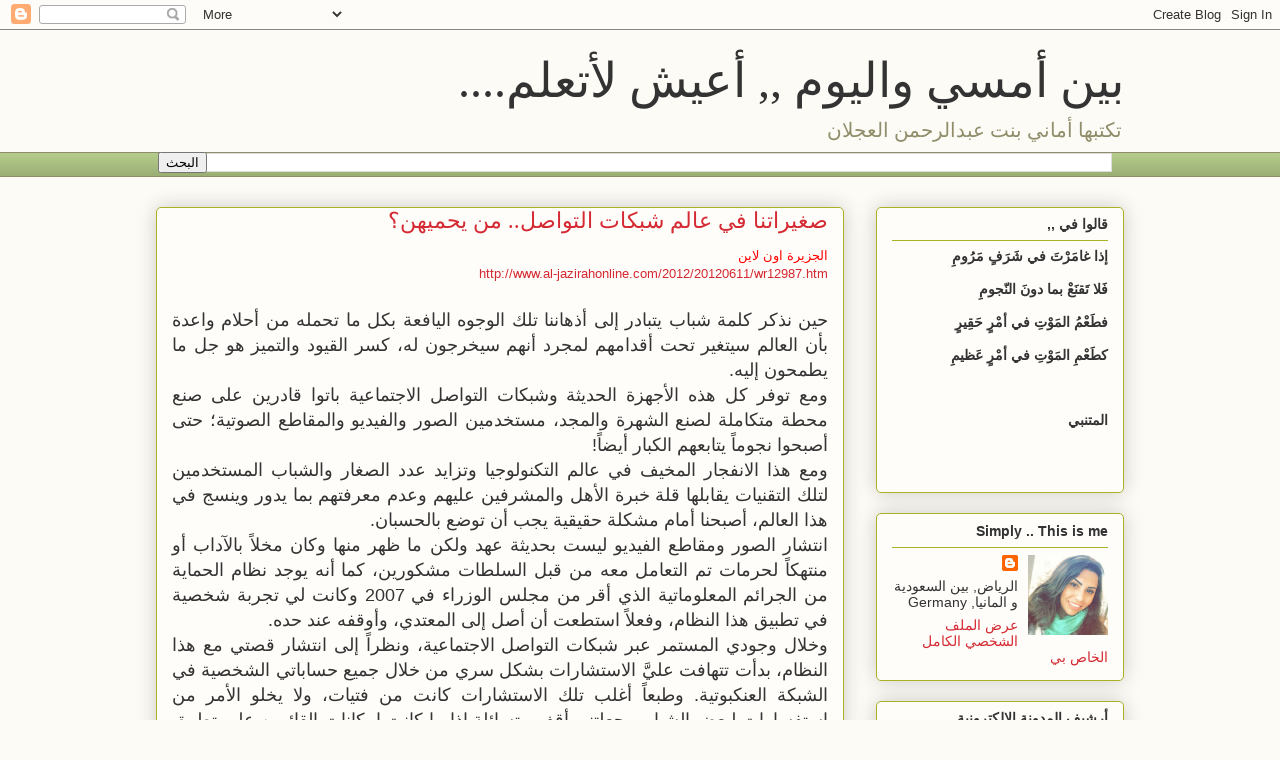

--- FILE ---
content_type: text/html; charset=UTF-8
request_url: http://www.amaniaaj.com/b/stats?style=WHITE_TRANSPARENT&timeRange=ALL_TIME&token=APq4FmDKbpwAkahTksjNhjVx57xRYGSWFtAllnC2nKIqVr42kxOCcyCVr4-6XWMcClr2NEaAyJU5n5AHfccwdS_GEChD5dGeDw
body_size: 258
content:
{"total":505850,"sparklineOptions":{"backgroundColor":{"fillOpacity":0.1,"fill":"#ffffff"},"series":[{"areaOpacity":0.3,"color":"#fff"}]},"sparklineData":[[0,11],[1,12],[2,20],[3,11],[4,41],[5,48],[6,25],[7,35],[8,57],[9,55],[10,90],[11,83],[12,34],[13,54],[14,88],[15,50],[16,19],[17,18],[18,19],[19,25],[20,31],[21,14],[22,9],[23,25],[24,14],[25,50],[26,21],[27,30],[28,9],[29,15]],"nextTickMs":3600000}